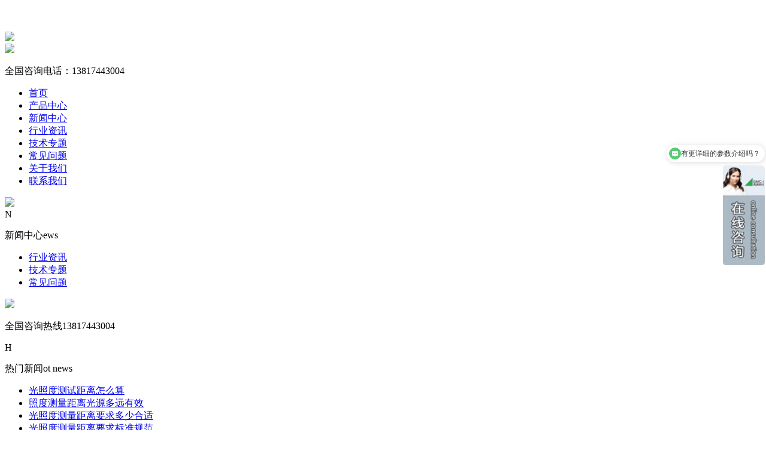

--- FILE ---
content_type: text/html; charset=utf-8
request_url: https://www.gossen-foto.cn/tag/396
body_size: 5104
content:
<!DOCTYPE html>
<html>
<head>
<meta charset="utf-8">
<meta content="width=device-width,initial-scale=1.0,maximum-scale=1.0,user-scalable=no" name="viewport">
<meta content="yes" name="apple-mobile-web-app-capable">
<meta content="black" name="apple-mobile-web-app-status-bar-style">
<meta content="telephone=no" name="format-detection">
<meta content="email=no" name="format-detection">
<title>环境光照度测量 - 德国高森Gossen</title>
<meta name="keywords" content="">
<meta name="description" content="">
<script type="text/javascript" src="https://www.gossen-foto.cn/storage/13716/tpl/2681/js/jquery.js"></script>
<script type="text/javascript" src="https://www.gossen-foto.cn/storage/13716/tpl/2681/js/superslide.2.1.js"></script>
<link rel="stylesheet" type="text/css" href="https://www.gossen-foto.cn/storage/13716/tpl/2681/css/common.css" />
<link rel="stylesheet" type="text/css" href="https://www.gossen-foto.cn/storage/13716/tpl/2681/css/zishiying.css" />

<meta http-equiv="Cache-Control" content="no-transform" />
<meta http-equiv="Cache-Control" content="no-siteapp" />
</head>
<body>
<!--头部开始-->
 <div class="header">
	<div class="hd_top">
		<div class="cont">
			<div class="hd_welcome">
				<p><span style="text-decoration: none; color: rgb(255, 255, 255);">欢迎光临GOSSEN，</span><a href="https://www.gossen-foto.cn/p/204" target="_self" style="text-decoration: underline; color: rgb(255, 255, 255);"><span style="color: rgb(255, 255, 255);">照度计</span></a> <a href="https://www.gossen-foto.cn/p/205" target="_self" style="text-decoration: underline; color: rgb(255, 255, 255);"><span style="color: rgb(255, 255, 255);">亮度计</span></a> <a href="https://www.gossen-foto.cn/p/210.html" target="_self" style="text-decoration: underline; color: rgb(255, 255, 255);"><span style="color: rgb(255, 255, 255);">紫外照度计</span></a> <a href="https://www.gossen-foto.cn/p/196.html" target="_self" style="text-decoration: underline; color: rgb(255, 255, 255);"><span style="color: rgb(255, 255, 255);">色彩照度计</span></a> <a href="https://www.gossen-foto.cn/sitemap.xml" target="_self" style="text-decoration: underline; color: rgb(255, 255, 255);"><span style="color: rgb(255, 255, 255);">网站地图&nbsp; </span></a><br/></p>
			</div>
		</div>
	</div>
	<div class="hd_center">
		<div class="cont">
			<div class="hd_logo">
				<a href="https://www.gossen-foto.cn">
					<img style="width:167px" src="https://www.gossen-foto.cn/storage/13716/images/20230815/20230815165444_39323.jpg">
				</a>
			</div>
			<div class="hd_rexian">
				<img src="https://www.gossen-foto.cn/storage/13716/tpl/2681/images/index_06.png" />
				<p>全国咨询电话：<span>13817443004</span></p>
			</div>
		</div>
	</div>
	<div class="clear"></div>
	<div class="hd_bottom">
		<div class="cont">
			<ul class="hd_nav">
			<li><a href="https://www.gossen-foto.cn/" >首页</a></li><li><a href="https://www.gossen-foto.cn/p/203" >产品中心</a></li><li><a href="https://www.gossen-foto.cn/a/193" >新闻中心</a></li><li><a href="https://www.gossen-foto.cn/a/175" >行业资讯</a></li><li><a href="https://www.gossen-foto.cn/a/176" >技术专题</a></li><li><a href="https://www.gossen-foto.cn/a/177" >常见问题</a></li><li><a href="https://www.gossen-foto.cn/gywm202.html" >关于我们</a></li><li><a href="https://www.gossen-foto.cn/lxwm201.html" >联系我们</a></li>
			</ul>
		</div>
	</div>
</div>

<!--头部结束-->
<div class="banner">
	<img src="https://www.gossen-foto.cn/storage/13716/tpl/2681/images/banner_news.png">
</div>


<div class="cont">
	<div class="ct_left">
		 <div class="ct_left_fl">
		 	<div class="ct_left_fl_title">
				<div class="dxszm">N</div>
				<div class="fl_right">
					<p>新闻中心<span>ews</span></p>
				</div>
			</div>

			<div class="fl_cont">
				<ul class="fl_list">
		<li><a href="https://www.gossen-foto.cn/a/175">行业资讯</a></li><li><a href="https://www.gossen-foto.cn/a/176">技术专题</a></li><li><a href="https://www.gossen-foto.cn/a/177">常见问题</a></li>
					
					
				</ul>
			</div>
		 </div>
		 <div class="ct_rexian">
		 	<img src="https://www.gossen-foto.cn/storage/13716/tpl/2681/images/pp_25.png">
			<p>全国咨询热线<span>13817443004</span></p>
		 </div>
		 <div class="ct_left_fl">
		 	<div class="ct_left_fl_title">
				<div class="dxszm">H</div>
				<div class="fl_right">
					<p>热门新闻<span>ot news</span></p>
				</div>
			</div>
			<ul class="hotns_list">

				<li>
						<a href="https://www.gossen-foto.cn/a/1281.html">
							光照度测试距离怎么算
						</a>
					</li><li>
						<a href="https://www.gossen-foto.cn/a/1272.html">
							照度测量距离光源多远有效
						</a>
					</li><li>
						<a href="https://www.gossen-foto.cn/a/1282.html">
							光照度测量距离要求多少合适
						</a>
					</li><li>
						<a href="https://www.gossen-foto.cn/a/1283.html">
							光照度测量距离要求标准规范
						</a>
					</li><li>
						<a href="https://www.gossen-foto.cn/a/1309.html">
							光学测量技术在无损检测中的应用
						</a>
					</li><li>
						<a href="https://www.gossen-foto.cn/a/1310.html">
							德国GMC-I光学测量产品使用指南
						</a>
					</li><li>
						<a href="https://www.gossen-foto.cn/a/834.html">
							紫外线照度计是不是就是紫外线强度计
						</a>
					</li><li>
						<a href="https://www.gossen-foto.cn/a/839.html">
							光谱照度计怎么使用
						</a>
					</li>					
			</ul>
		 </div>
	</div>



	<div class="ct_right">
		<div class="ct_top">
			<p class="ct_bt">产品中心</p>
			<div class="ct_place"><a href="https://www.gossen-foto.cn/">首页</a> <span>&gt;</span> <a href="https://www.gossen-foto.cn/tag/396">环境光照度测量</a></div>
		</div>
		<ul class="ej_ns_list">

<li>
				<a href="https://www.gossen-foto.cn/a/1314.html">
					<div class="ej_ns_left">
						<img src="https://www.gossen-foto.cn/storage/13716/article/20250805/1754373015220045.png">
					</div>
					<div class="ej_ns_right">
						<div class="ej_ns_top">
							<div class="ej_ns_title">分光辐射照度计在工业照明中的应用</div>
							<div class="ej_ns_time">2025-08-07</div>
							<div class="ej_ns_cishu">328</div>
						</div>
						<div class="ej_ns_cont">分光辐射照度计在工业照明中的应用摘要分光辐射照度计作为先进的光学测量仪器，在工业照明领域发挥着越来越 ... </div>
						<div class="ej_ns_bottom">
							<div class="ej_ns_bq">
								
							</div>
							<div class="ej_ns_more"></div>
						</div>
					</div>
				</a>
			</li><li>
				<a href="https://www.gossen-foto.cn/a/1313.html">
					<div class="ej_ns_left">
						<img src="https://www.gossen-foto.cn/storage/13716/article/20250724/1753342642608339.png">
					</div>
					<div class="ej_ns_right">
						<div class="ej_ns_top">
							<div class="ej_ns_title">分光辐射照度计在太阳能发电中的应用</div>
							<div class="ej_ns_time">2025-07-29</div>
							<div class="ej_ns_cishu">335</div>
						</div>
						<div class="ej_ns_cont">分光辐射照度计在太阳能发电中的应用摘要太阳能发电作为清洁能源的重要组成部分，其高效利用对缓解能源危机 ... </div>
						<div class="ej_ns_bottom">
							<div class="ej_ns_bq">
								
							</div>
							<div class="ej_ns_more"></div>
						</div>
					</div>
				</a>
			</li><li>
				<a href="https://www.gossen-foto.cn/a/1312.html">
					<div class="ej_ns_left">
						<img src="https://www.gossen-foto.cn/storage/13716/article/20250716/1752648027352737.png">
					</div>
					<div class="ej_ns_right">
						<div class="ej_ns_top">
							<div class="ej_ns_title">照度计/亮度计在汽车测试中的应用</div>
							<div class="ej_ns_time">2025-07-18</div>
							<div class="ej_ns_cishu">372</div>
						</div>
						<div class="ej_ns_cont">照度计/亮度计在汽车测试中的应用：照度计与亮度计在汽车测试中扮演着至关重要的角色，尤其在车灯性能评估 ... </div>
						<div class="ej_ns_bottom">
							<div class="ej_ns_bq">
								
							</div>
							<div class="ej_ns_more"></div>
						</div>
					</div>
				</a>
			</li><li>
				<a href="https://www.gossen-foto.cn/a/1311.html">
					<div class="ej_ns_left">
						<img src="https://www.gossen-foto.cn/storage/13716/article/20250707/1751870298569331.png">
					</div>
					<div class="ej_ns_right">
						<div class="ej_ns_top">
							<div class="ej_ns_title">光学测量设备之工作场所照明分析</div>
							<div class="ej_ns_time">2025-07-11</div>
							<div class="ej_ns_cishu">342</div>
						</div>
						<div class="ej_ns_cont">光学测量设备之工作场所照明安全照明, 逃生通道照明工作场所照明计量检定☆ 检查工作场所的照度，确保符 ... </div>
						<div class="ej_ns_bottom">
							<div class="ej_ns_bq">
								
							</div>
							<div class="ej_ns_more"></div>
						</div>
					</div>
				</a>
			</li><li>
				<a href="https://www.gossen-foto.cn/a/1310.html">
					<div class="ej_ns_left">
						<img src="https://www.gossen-foto.cn/storage/13716/article/20250707/1751865960705828.png">
					</div>
					<div class="ej_ns_right">
						<div class="ej_ns_top">
							<div class="ej_ns_title">德国GMC-I光学测量产品使用指南</div>
							<div class="ej_ns_time">2025-07-08</div>
							<div class="ej_ns_cishu">108</div>
						</div>
						<div class="ej_ns_cont">德国GMC-I光学测量产品使用指南：本文主要介绍了德国GMC-I光学测量产品MAVOMASTER主机 ... </div>
						<div class="ej_ns_bottom">
							<div class="ej_ns_bq">
								
							</div>
							<div class="ej_ns_more"></div>
						</div>
					</div>
				</a>
			</li><li>
				<a href="https://www.gossen-foto.cn/a/1309.html">
					<div class="ej_ns_left">
						<img src="https://www.gossen-foto.cn/storage/13716/article/20250707/1751859385626259.png">
					</div>
					<div class="ej_ns_right">
						<div class="ej_ns_top">
							<div class="ej_ns_title">光学测量技术在无损检测中的应用</div>
							<div class="ej_ns_time">2025-07-10</div>
							<div class="ej_ns_cishu">107</div>
						</div>
						<div class="ej_ns_cont">光测量技术在无损检测中的应用光学测量无损检测标准和法规：测量设备技术要求&nbsp;▪ EN ISO ... </div>
						<div class="ej_ns_bottom">
							<div class="ej_ns_bq">
								
							</div>
							<div class="ej_ns_more"></div>
						</div>
					</div>
				</a>
			</li><li>
				<a href="https://www.gossen-foto.cn/a/1308.html">
					<div class="ej_ns_left">
						<img src="https://www.gossen-foto.cn/storage/13716/article/20250606/20250606145032_25490.jpg">
					</div>
					<div class="ej_ns_right">
						<div class="ej_ns_top">
							<div class="ej_ns_title">SEAWARD HAL104多功能安规测试仪在应急照明公司测 ...</div>
							<div class="ej_ns_time">2025-06-06</div>
							<div class="ej_ns_cishu">118</div>
						</div>
						<div class="ej_ns_cont">SEAWARD HAL104多功能安规测试仪在应急照明公司测试中大放异彩英国一家前沿的商业应急照明产 ... </div>
						<div class="ej_ns_bottom">
							<div class="ej_ns_bq">
								
							</div>
							<div class="ej_ns_more"></div>
						</div>
					</div>
				</a>
			</li><li>
				<a href="https://www.gossen-foto.cn/a/1307.html">
					<div class="ej_ns_left">
						<img src="https://www.gossen-foto.cn/storage/13716/article/20250422/1745303138219966.png">
					</div>
					<div class="ej_ns_right">
						<div class="ej_ns_top">
							<div class="ej_ns_title">分光辐射照度计在环境辐射安全性评估中的应用</div>
							<div class="ej_ns_time">2025-04-25</div>
							<div class="ej_ns_cishu">124</div>
						</div>
						<div class="ej_ns_cont">分光辐射照度计在环境辐射安全性评估中的应用摘要 &nbsp;环境辐射安全性评估是保障人类健康和生态环 ... </div>
						<div class="ej_ns_bottom">
							<div class="ej_ns_bq">
								
							</div>
							<div class="ej_ns_more"></div>
						</div>
					</div>
				</a>
			</li><li>
				<a href="https://www.gossen-foto.cn/a/1306.html">
					<div class="ej_ns_left">
						<img src="https://www.gossen-foto.cn/storage/13716/images/20200806/20200806145112_63218.jpg">
					</div>
					<div class="ej_ns_right">
						<div class="ej_ns_top">
							<div class="ej_ns_title">分光辐射照度计在大气辐射测量中的应用</div>
							<div class="ej_ns_time">2025-04-22</div>
							<div class="ej_ns_cishu">110</div>
						</div>
						<div class="ej_ns_cont">分光辐射照度计在大气辐射测量中的应用摘要 &nbsp;大气辐射测量是研究地球能量平衡和气候变化的重要 ... </div>
						<div class="ej_ns_bottom">
							<div class="ej_ns_bq">
								
							</div>
							<div class="ej_ns_more"></div>
						</div>
					</div>
				</a>
			</li><li>
				<a href="https://www.gossen-foto.cn/a/1305.html">
					<div class="ej_ns_left">
						<img src="https://www.gossen-foto.cn/storage/13716/article/20250414/1744598670206699.png">
					</div>
					<div class="ej_ns_right">
						<div class="ej_ns_top">
							<div class="ej_ns_title">分光辐射照度计在气候变化研究中的应用</div>
							<div class="ej_ns_time">2025-04-17</div>
							<div class="ej_ns_cishu">111</div>
						</div>
						<div class="ej_ns_cont">分光辐射照度计在气候变化研究中的应用摘要气候变化是当今全球面临的主要环境问题之一，其研究对应对气候变 ... </div>
						<div class="ej_ns_bottom">
							<div class="ej_ns_bq">
								
							</div>
							<div class="ej_ns_more"></div>
						</div>
					</div>
				</a>
			</li>
		</ul>
		<div class="clear"></div>
		<div class="page">
		<p>共713篇</p>
			<div class="pg_a">
	  		 <a href="https://www.gossen-foto.cn/a">首页</a>
			<a href="#">上一页</a>
			<a class="active" href="https://www.gossen-foto.cn/a">1</a><a class="" href="https://www.gossen-foto.cn/a/2">2</a><a class="" href="https://www.gossen-foto.cn/a/3">3</a><a class="" href="https://www.gossen-foto.cn/a/4">4</a><a class="" href="https://www.gossen-foto.cn/a/5">5</a><a class="" href="https://www.gossen-foto.cn/a/6">6</a><a class="" href="#">...</a><a class="" href="https://www.gossen-foto.cn/a/72">72</a>
			<a href="https://www.gossen-foto.cn/a/2">下一页</a>
			<a href="https://www.gossen-foto.cn/a/72">尾页</a>
			</div>
		</div>
	</div>
</div>
<div class="clear"></div>
<!--尾部开始-->
 <div class="footer">
	<div class="ft_top">
		<div class="cont">
			<div class="ft_nav">
				<a href="https://www.gossen-foto.cn/"  >首页</a><a href="https://www.gossen-foto.cn/p/203"  >产品中心</a><a href="https://www.gossen-foto.cn/a/193"  >新闻中心</a><a href="https://www.gossen-foto.cn/a/175"  >行业资讯</a><a href="https://www.gossen-foto.cn/a/176"  >技术专题</a><a href="https://www.gossen-foto.cn/a/177"  >常见问题</a><a href="https://www.gossen-foto.cn/gywm202.html"  >关于我们</a><a href="https://www.gossen-foto.cn/lxwm201.html"  >联系我们</a>

			</div>
		</div>
		
	</div>
	<div class="foot">
		<div class="cont">
			<div class="ft_left">
				<div class="ft_logo">
					<img src="https://www.gossen-foto.cn/storage/13716/images/20230815/20230815165444_39323.jpg">
				</div>
				<div class="ft_rexian">
					<img src="https://www.gossen-foto.cn/storage/13716/tpl/2681/images/ftrx_03.png">
					<p>全国咨询电话：<span>13817443004</span></p>
				</div>
			</div>
			<div class="ft_center">
				<p>版权所有 © GMC INSTRUMENTS 1906-2022 高美测仪</p>
				<p>地址：天津华苑工业园区海泰华科一路11号C座201</p>
				<p>销售热线：13817443004 </p>
				<p>邮箱：sales@gmci-china.cn</p>
				<p>备案：<a href="https://beian.miit.gov.cn">津ICP备09009987号-8</a> </p>
           <p><a href="https://beian.mps.gov.cn/#/query/webSearch?code=31011702889686" rel="noreferrer" target="_blank">    <img src="https://www.gossen-foto.cn/storage/16781/images/20240724/20240724153156_78784.png" style="width:13.5px; text-align: center; vertical-align: -2px;"> 津公网安备12011602300536号</a></p>
			</div>
			<div class="ft_right">
				<p>关注二维码有好礼</p>
				<img src="https://www.gossen-foto.cn/storage/13716/images/20200805/20200805165242_34602.jpg" />

			</div>
			<div class="clear"></div>
		<!--	<div class="link">
				<div class="lk_title">友情链接：<a href="https://www.gmc-edrive.cn"  target="_blank">汽车电子eol测试</a><a href="http://www.gmci-china.cn/product/19/"  target="_blank">照度计</a><a href="http://www.cljsg.com/"  target="_blank">电子测力仪</a><a href="http://www.gdzhenxing.com"  target="_blank">七氟丙烷灭火系统</a><a href="http://www.yjswushiyi.cn/"  target="_blank">检测机构</a><a href="http://www.damsion85.com/"  target="_blank">灼热丝试验仪</a><a href="http://www.linsenled.com/"  target="_blank">透明LED显示屏</a><a href="https://www.gmc-medical.cn/"  target="_blank">医用显示器亮度测试</a><a href="https://www.gmc-pq.cn/"  target="_blank">德国GMC电能质量分析仪</a><a href="http://www.gmcish.cn/ParentList-2006556.html"  target="_blank">微欧计</a><a href="https://www.gmc-solar.cn/"  target="_blank">光伏组件IV测试仪</a><a href="https://www.gmc-pq.cn"  target="_blank">电能质量分析仪</a><a href="https://www.gmc-syskon.cn/"  target="_blank">德国GOSSEN可编程直流电源</a><a href="http://www.rayvolk-china.com/"  target="_blank">激光除锈机</a><a href="https://www.gmci-service.cn"  target="_blank">亮度计检测维修</a><a href="http://www.yzsineng.com/"  target="_blank">全自动超低频高压发生器</a>

</div>
				<div class="lk_cont"></div>
			</div> -->
		</div>
	</div>
	<div class="clear"></div>
	<div class="m_ft_nav">
	<div class="cont">
		<ul class="m_ft_nav">
			<li>
				<a href="tel:13817443004" title="电话">
					<img src="https://www.gossen-foto.cn/storage/13716/tpl/2681/images/dianhua.png" />
					<p>电话咨询</p>
				</a>
			</li>
			<li>
				<a href="sms:13817443004" title="短信">
					<img src="https://www.gossen-foto.cn/storage/13716/tpl/2681/images/duanxin.png" />
					<p>短信咨询</p>
				</a>
			</li>
			<li>
				<a href="https://www.gossen-foto.cn" title="首页">
					<img src="https://www.gossen-foto.cn/storage/13716/tpl/2681/images/home.png" />
					<p>首页</p>
				</a>
			</li>
			<li>
				<a href="https://www.gossen-foto.cn/lxwm201.html" title="联系我们">
					<img src="https://www.gossen-foto.cn/storage/13716/tpl/2681/images/zixun.png" />
					<p>联系我们</p>
				</a>
			</li>
			<li>
				<a href="https://work.weixin.qq.com/kfid/kfc189f47762dab89d0" title="微信咨询">
					<img src="https://www.gossen-foto.cn/storage/13716/tpl/2681/images/qq1.png" />
					<p>微信咨询</p>
				</a>
			</li>
			
		</ul>
	</div>
</div>
</div>
<script>
var _hmt = _hmt || [];
(function() {
  var hm = document.createElement("script");
  hm.src = "https://hm.baidu.com/hm.js?d2a1f7f04fc370aee6284b08c42fc720";
  var s = document.getElementsByTagName("script")[0]; 
  s.parentNode.insertBefore(hm, s);
})();
</script>
<script>
(function(){
var el = document.createElement("script");
el.src = "https://s3a.pstatp.com/toutiao/push.js?3faa102d8340f962cf7ea0024294549445f65c1e14caa8fde4e6006c1b6f3b3ea5d58c26d91340f28dddb8d50688260fd19ef8688ece1d3e5321ca27ba8c6d5913ad6be988db397b8151fa32a2a5f038";
el.id = "ttzz";
var s = document.getElementsByTagName("script")[0];
s.parentNode.insertBefore(el, s);
})(window)
</script><script>
(function(){
var src = "https://jspassport.ssl.qhimg.com/11.0.1.js?d182b3f28525f2db83acfaaf6e696dba";
document.write('<script src="' + src +'" id="sozz"><\/script>');
})();
</script><script>
(function(){
    var bp = document.createElement('script');
    var curProtocol = window.location.protocol.split(':')[0];
    if (curProtocol === 'https') {
        bp.src = 'https://zz.bdstatic.com/linksubmit/push.js';
    }
    else {
        bp.src = 'http://push.zhanzhang.baidu.com/push.js';
    }
    var s = document.getElementsByTagName("script")[0];
    s.parentNode.insertBefore(bp, s);
})();
</script>
</body>
</html>

--- FILE ---
content_type: text/javascript; charset=utf-8
request_url: https://goutong.baidu.com/site/323/d2a1f7f04fc370aee6284b08c42fc720/b.js?siteId=15803981
body_size: 7244
content:
!function(){"use strict";!function(){var e={styleConfig:{"styleVersion":"1","inviteBox":{"btnBgColor":"#59CB74","startPage":1,"isShowText":1,"skinType":1,"buttonType":1,"autoInvite":1,"stayTime":120,"closeTime":20,"toChatTime":5,"inviteWinPos":0,"welcome":"欢迎来到本网站，请问有什么可以帮您？","autoChat":0,"btnBgColorType":0,"height":175,"skinIndex":0,"customerStyle":{"acceptFontColor":"#000000","backImg":"","acceptBgColor":"#fecb2e","inviteBackImg":"https://aff-im.bj.bcebos.com/r/image/invite-back-img.png","horizontalPosition":"left","confirmBtnText":"在线咨询","portraitPosition":"top","marginTop":0,"buttonPosition":"center","marginLeft":0},"maxInviteNum":2,"defaultStyle":1,"likeCrm":0,"skinName":"默认皮肤","autoHide":1,"reInvite":1,"sendButton":{"bgColor":"#bfecff","fontColor":"#1980df"},"inviteHeadImg":"https://su.bcebos.com/v1/biz-crm-aff-im/biz-crm-aff-im/generic/system/style/images/0a0a6217cd574827b3d4ff1467aa7575.jpg?authorization=bce-auth-v1/0a3fcab923c6474ea5dc6cb9d1fd53b9/2023-02-08T07:55:44Z/-1//a7afca13771c0a82378f9295ba20219d9c721dc7bf6542e6446a6aa208dc3592","license":"000","fontPosition":"center","width":400,"isCustomerStyle":0,"position":"middle","inviteInterval":120,"inviteWinType":0,"tradeId":0,"fontColor":"#333333"},"aiSupportQuestion":false,"webimConfig":{"isShowIntelWelLan":0,"skinIndex":0,"autoDuration":1,"customerColor":"#9861E6","themeType":0,"license":"000","isOpenAutoDirectCom":1,"generalRecommend":1,"isShowCloseBtn":1,"skinType":1,"width":452,"isOpenKeepCom":1,"autoPopupMsg":0,"position":"right-bottom","needVerifyCode":0,"height":471,"waitVisitStayTime":6,"searchTermRecommend":1},"noteBoard":{"btnBgColor":"#59CB74","skinIndex":0,"displayCompany":1,"skinName":"默认皮肤","cpyInfo":"感谢您的关注，当前客服人员不在线，请填写一下您的信息，我们会尽快和您联系。紧急联系电话：13817443004","displayLxb":1,"formText":"感谢您的关注，当前客服人员不在线，请填写一下您的信息，我们会尽快和您联系。","skinType":1,"form":{"formOffline":1,"formOnlineAuto":0},"position":"left-bottom","itemsExt":[],"items":[{"name":"content","required":0,"isShow":1},{"name":"visitorName","required":0,"isShow":1},{"name":"visitorPhone","required":1,"isShow":1}],"cpyTel":"","needVerifyCode":0,"btnBgColorType":0,"board":{"boardOffline":1,"boardOnline":0}},"blackWhiteList":{"type":-1,"siteBlackWhiteList":[]},"isWebim":1,"pageId":0,"seekIcon":{"barrageIconColor":"#59CB74","iconHeight":98,"barrageIssue":["你们是原厂还是代理？","货期一般多久？","有更详细的参数介绍吗？"],"displayLxb":1,"portraitPosition":"top","skinType":1,"isFixedPosition":1,"iconType":0,"pcGroupiconColor":"#9861E6","horizontalPosition":"left","height":52,"customerStyle":{"backImg":"https://su.bcebos.com/v1/biz-crm-aff-im/biz-crm-aff-im/generic/system/style/images/cb43ae9fba6147dca88854b358e8522b.jpg?authorization=bce-auth-v1/0a3fcab923c6474ea5dc6cb9d1fd53b9/2023-02-08T07:07:48Z/-1//b1f313f1cf4b424d4cbecf59d4c6e248d9511ab3f825c559be7f49ce0525cf10","iconHeight":167,"iconWidth":70,"rate":0.4195804195804196},"skinIndex":0,"iconWidth":44,"likeCrm":0,"skinName":"默认皮肤","groups":[{"groupName":"分组1","groupId":939978}],"barrageColor":1,"barragePos":1,"marginLeft":0,"pcGroupiconColorType":0,"autoConsult":1,"isOpenAutoDirectCom":1,"barrageSwitch":true,"isCustomerStyle":1,"width":144,"hotIssues":[{"question":"你们是原厂还是代理？","answer":"我们是德国GMC-I中国原厂","id":"hotIssues:907488302"},{"question":"货期一般多久？","answer":"部分产品有现货，其它产品一般货期4-6周左右","id":"hotIssues:1478772389"},{"question":"有更详细的参数介绍吗？","answer":"请您留下对应产品的型号和联系方式，相关区域销售会提供更详细参数介绍！","id":"hotIssues:935303117"}],"groupStyle":{"bgColor":"#ffffff","buttonColor":"#d6f3ff","fontColor":"#008edf"},"pcGroupiconType":0,"position":"right-center","barrageIconColorType":0,"groupWidth":94,"marginTop":0},"digitalHumanSetting":{"perid":"4146","gender":0,"demo":{"image":"https://aff-im.cdn.bcebos.com/onlineEnv/r/image/digitalman/digital-woman-demo-webim.png"},"headImage":"https://aff-im.cdn.bcebos.com/onlineEnv/r/image/digitalman/digital-woman-demo.jpg","name":"温柔姐姐","audition":"https://aff-im.cdn.bcebos.com/onlineEnv/r/audio/digitalman/woman.mp3","comment":"以亲切温柔的形象来接待访客，让用户感受到温暖和关怀；","data":{"welcome":{"gif":"https://aff-im.cdn.bcebos.com/onlineEnv/r/image/digitalman/digital-woman-welcome.gif"},"contact":{"gif":"https://aff-im.cdn.bcebos.com/onlineEnv/r/image/digitalman/digital-woman-contact.gif"},"warmLanguage":{"gif":""},"other":{"gif":""}}}},siteConfig:{"eid":"26663499","queuing":"<p>欢迎光临！您已经进入服务队列，请您稍候，马上为您转接您的在线咨询顾问。</p>","isOpenOfflineChat":1,"authToken":"bridge","isWebim":1,"imVersion":"im_server","platform":0,"isGray":"false","vstProto":1,"bcpAiAgentEnable":"0","webimConfig":{"isShowIntelWelLan":0,"skinIndex":0,"autoDuration":1,"customerColor":"#9861E6","themeType":0,"license":"000","isOpenAutoDirectCom":1,"generalRecommend":1,"isShowCloseBtn":1,"skinType":1,"width":452,"isOpenKeepCom":1,"autoPopupMsg":0,"position":"right-bottom","needVerifyCode":0,"height":471,"waitVisitStayTime":6,"searchTermRecommend":1},"isOpenRobot":1,"startTime":1768481816712,"authType":4,"prologue":"<p><img src=\"https://su.bcebos.com/v1/biz-crm-aff-im/biz-crm-aff-im/generic/system/ueditor/images/8738fda6f68843578a6b55f79beb2718.png?authorization=bce-auth-v1%2F0a3fcab923c6474ea5dc6cb9d1fd53b9%2F2023-11-01T02%3A14%3A43Z%2F-1%2F%2F36afdf271d2e300bf0c5d3c3aaccf3f0f64805d683db50914bd23ca6e052a572\"></p><p><br></p><p><img src=\"https://su.bcebos.com/v1/biz-crm-aff-im/biz-crm-aff-im/generic/system/ueditor/images/1c9104cb4227411b97d82e6e8641522d.png?authorization=bce-auth-v1%2F0a3fcab923c6474ea5dc6cb9d1fd53b9%2F2023-11-01T02%3A14%3A56Z%2F-1%2F%2F225f919a09f758f29195f1170518d75fa5e619b678eeab7c06117d7880258f3b\"></p><p><br></p><p><img src=\"https://su.bcebos.com/v1/biz-crm-aff-im/biz-crm-aff-im/generic/system/ueditor/images/721db98584c94d859f27f196760274f6.png?authorization=bce-auth-v1%2F0a3fcab923c6474ea5dc6cb9d1fd53b9%2F2023-11-01T02%3A15%3A10Z%2F-1%2F%2F8fcf57e607c523b790dd1c75542b5391ff2739b9d876d2c2e17392e302db36f3\"></p>","isPreonline":0,"isOpenSmartReply":1,"isCsOnline":0,"siteToken":"d2a1f7f04fc370aee6284b08c42fc720","userId":"26663499","route":"1","csrfToken":"daf2ab3bf04f4ee2909c26c90163d4d1","ymgWhitelist":true,"likeVersion":"generic","newWebIm":1,"siteId":"15803981","online":"true","bid":"","webRoot":"https://affimvip.baidu.com/cps5/","isSmallFlow":0,"userCommonSwitch":{"isOpenTelCall":false,"isOpenCallDialog":false,"isOpenStateOfRead":true,"isOpenVisitorLeavingClue":true,"isOpenVoiceMsg":true,"isOpenVoiceCom":true}}};Object.freeze(e),window.affImConfig=e;var i=document.createElement("script"); i.src="https://aff-im.cdn.bcebos.com/onlineEnv/imsdk/1735891798/affim.js",i.setAttribute("charset","UTF-8");var o=document.getElementsByTagName("head")[0]||document.body;o.insertBefore(i,o.firstElement||null)}()}();